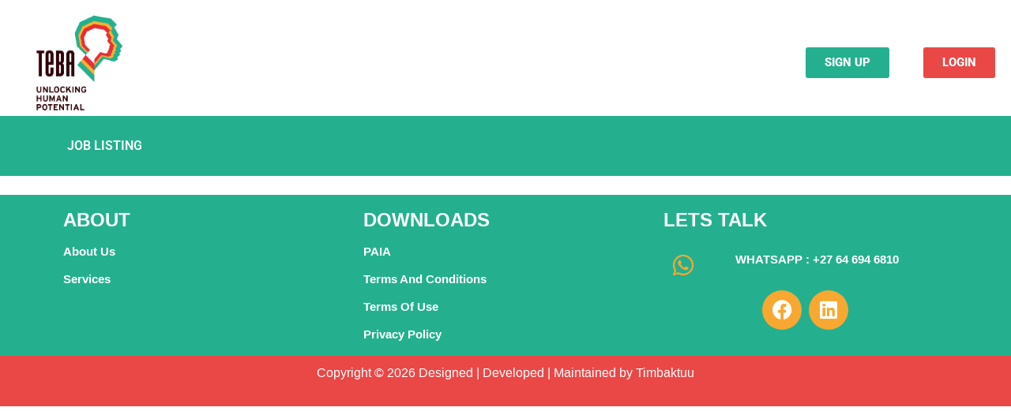

--- FILE ---
content_type: text/html; charset=UTF-8
request_url: https://teba.timbaktuu.com/wp-admin/admin-ajax.php
body_size: -161
content:
<input type="hidden" name="register-security" value="62f00f42ed" /><input type="hidden" name="_wp_http_referer" value="/wp-admin/admin-ajax.php" />

--- FILE ---
content_type: text/html; charset=UTF-8
request_url: https://teba.timbaktuu.com/wp-admin/admin-ajax.php
body_size: -321
content:
{"result":[{"state_id":"3288","state_name":"Eastern Cape","cntry_id":"181"},{"state_id":"3289","state_name":"Gauteng","cntry_id":"181"},{"state_id":"3286","state_name":"KwaZulu-Natal","cntry_id":"181"},{"state_id":"3292","state_name":"Limpopo","cntry_id":"181"},{"state_id":"3290","state_name":"Mpumalanga","cntry_id":"181"},{"state_id":"3284","state_name":"North-West","cntry_id":"181"},{"state_id":"3291","state_name":"Northern Cape","cntry_id":"181"},{"state_id":"3287","state_name":"Orange Free State","cntry_id":"181"},{"state_id":"3285","state_name":"Western Cape","cntry_id":"181"}]}

--- FILE ---
content_type: text/css
request_url: https://teba.timbaktuu.com/wp-content/uploads/elementor/css/post-209.css?ver=1684742005
body_size: 906
content:
.elementor-209 .elementor-element.elementor-element-2e6a0cfd > .elementor-container{min-height:117px;}.elementor-209 .elementor-element.elementor-element-2e6a0cfd > .elementor-container > .elementor-row > .elementor-column > .elementor-column-wrap > .elementor-widget-wrap{align-content:center;align-items:center;}.elementor-209 .elementor-element.elementor-element-2e6a0cfd:not(.elementor-motion-effects-element-type-background), .elementor-209 .elementor-element.elementor-element-2e6a0cfd > .elementor-motion-effects-container > .elementor-motion-effects-layer{background-color:#FFFFFF;}.elementor-209 .elementor-element.elementor-element-2e6a0cfd{transition:background 0.3s, border 0.3s, border-radius 0.3s, box-shadow 0.3s;margin-top:0px;margin-bottom:0px;padding:0px 5px 0px 0px;}.elementor-209 .elementor-element.elementor-element-2e6a0cfd > .elementor-background-overlay{transition:background 0.3s, border-radius 0.3s, opacity 0.3s;}.elementor-bc-flex-widget .elementor-209 .elementor-element.elementor-element-739b8dd.elementor-column .elementor-column-wrap{align-items:flex-start;}.elementor-209 .elementor-element.elementor-element-739b8dd.elementor-column.elementor-element[data-element_type="column"] > .elementor-column-wrap.elementor-element-populated > .elementor-widget-wrap{align-content:flex-start;align-items:flex-start;}.elementor-209 .elementor-element.elementor-element-7d370b7{text-align:left;}.elementor-209 .elementor-element.elementor-element-7d370b7 img{width:21%;}.elementor-209 .elementor-element.elementor-element-7d370b7 > .elementor-widget-container{padding:0px 0px 0px 16px;}.elementor-bc-flex-widget .elementor-209 .elementor-element.elementor-element-6bb8388.elementor-column .elementor-column-wrap{align-items:center;}.elementor-209 .elementor-element.elementor-element-6bb8388.elementor-column.elementor-element[data-element_type="column"] > .elementor-column-wrap.elementor-element-populated > .elementor-widget-wrap{align-content:center;align-items:center;}.elementor-209 .elementor-element.elementor-element-8bcd121 .elementor-button{font-family:"Roboto", Sans-serif;font-weight:800;background-color:#24B08F;}.elementor-bc-flex-widget .elementor-209 .elementor-element.elementor-element-d32e53f.elementor-column .elementor-column-wrap{align-items:center;}.elementor-209 .elementor-element.elementor-element-d32e53f.elementor-column.elementor-element[data-element_type="column"] > .elementor-column-wrap.elementor-element-populated > .elementor-widget-wrap{align-content:center;align-items:center;}.elementor-209 .elementor-element.elementor-element-7be1349 .elementor-button{font-family:"Roboto", Sans-serif;font-weight:800;background-color:#E94846;}.elementor-209 .elementor-element.elementor-element-5f3761d .elementor-button{font-family:"Roboto", Sans-serif;font-weight:800;background-color:#E94846;}.elementor-209 .elementor-element.elementor-element-38e70a74:not(.elementor-motion-effects-element-type-background), .elementor-209 .elementor-element.elementor-element-38e70a74 > .elementor-motion-effects-container > .elementor-motion-effects-layer{background-color:#24B08F;}.elementor-209 .elementor-element.elementor-element-38e70a74{transition:background 0.3s, border 0.3s, border-radius 0.3s, box-shadow 0.3s;margin-top:-13px;margin-bottom:0px;padding:15px 60px 15px 60px;}.elementor-209 .elementor-element.elementor-element-38e70a74 > .elementor-background-overlay{transition:background 0.3s, border-radius 0.3s, opacity 0.3s;}.elementor-209 .elementor-element.elementor-element-c6f201d .hfe-nav-menu__toggle{margin-right:auto;}.elementor-209 .elementor-element.elementor-element-c6f201d .menu-item a.hfe-menu-item{padding-left:15px;padding-right:15px;}.elementor-209 .elementor-element.elementor-element-c6f201d .menu-item a.hfe-sub-menu-item{padding-left:calc( 15px + 20px );padding-right:15px;}.elementor-209 .elementor-element.elementor-element-c6f201d .hfe-nav-menu__layout-vertical .menu-item ul ul a.hfe-sub-menu-item{padding-left:calc( 15px + 40px );padding-right:15px;}.elementor-209 .elementor-element.elementor-element-c6f201d .hfe-nav-menu__layout-vertical .menu-item ul ul ul a.hfe-sub-menu-item{padding-left:calc( 15px + 60px );padding-right:15px;}.elementor-209 .elementor-element.elementor-element-c6f201d .hfe-nav-menu__layout-vertical .menu-item ul ul ul ul a.hfe-sub-menu-item{padding-left:calc( 15px + 80px );padding-right:15px;}.elementor-209 .elementor-element.elementor-element-c6f201d .menu-item a.hfe-menu-item, .elementor-209 .elementor-element.elementor-element-c6f201d .menu-item a.hfe-sub-menu-item{padding-top:15px;padding-bottom:15px;}.elementor-209 .elementor-element.elementor-element-c6f201d a.hfe-menu-item, .elementor-209 .elementor-element.elementor-element-c6f201d a.hfe-sub-menu-item{font-family:"Roboto", Sans-serif;font-weight:600;text-transform:uppercase;}.elementor-209 .elementor-element.elementor-element-c6f201d .menu-item a.hfe-menu-item, .elementor-209 .elementor-element.elementor-element-c6f201d .sub-menu a.hfe-sub-menu-item{color:#FFFFFF;}.elementor-209 .elementor-element.elementor-element-c6f201d .menu-item a.hfe-menu-item:hover,
								.elementor-209 .elementor-element.elementor-element-c6f201d .sub-menu a.hfe-sub-menu-item:hover,
								.elementor-209 .elementor-element.elementor-element-c6f201d .menu-item.current-menu-item a.hfe-menu-item,
								.elementor-209 .elementor-element.elementor-element-c6f201d .menu-item a.hfe-menu-item.highlighted,
								.elementor-209 .elementor-element.elementor-element-c6f201d .menu-item a.hfe-menu-item:focus{background-color:#E73033;}.elementor-209 .elementor-element.elementor-element-c6f201d .menu-item.current-menu-item a.hfe-menu-item,
								.elementor-209 .elementor-element.elementor-element-c6f201d .menu-item.current-menu-ancestor a.hfe-menu-item{background-color:#FAB330;}.elementor-209 .elementor-element.elementor-element-c6f201d .sub-menu a.hfe-sub-menu-item,
								.elementor-209 .elementor-element.elementor-element-c6f201d .elementor-menu-toggle,
								.elementor-209 .elementor-element.elementor-element-c6f201d nav.hfe-dropdown li a.hfe-menu-item,
								.elementor-209 .elementor-element.elementor-element-c6f201d nav.hfe-dropdown li a.hfe-sub-menu-item,
								.elementor-209 .elementor-element.elementor-element-c6f201d nav.hfe-dropdown-expandible li a.hfe-menu-item,
								.elementor-209 .elementor-element.elementor-element-c6f201d nav.hfe-dropdown-expandible li a.hfe-sub-menu-item{color:#000000;}.elementor-209 .elementor-element.elementor-element-c6f201d .sub-menu,
								.elementor-209 .elementor-element.elementor-element-c6f201d nav.hfe-dropdown,
								.elementor-209 .elementor-element.elementor-element-c6f201d nav.hfe-dropdown-expandible,
								.elementor-209 .elementor-element.elementor-element-c6f201d nav.hfe-dropdown .menu-item a.hfe-menu-item,
								.elementor-209 .elementor-element.elementor-element-c6f201d nav.hfe-dropdown .menu-item a.hfe-sub-menu-item{background-color:#fff;}.elementor-209 .elementor-element.elementor-element-c6f201d ul.sub-menu{width:220px;}.elementor-209 .elementor-element.elementor-element-c6f201d .sub-menu a.hfe-sub-menu-item,
						 .elementor-209 .elementor-element.elementor-element-c6f201d nav.hfe-dropdown li a.hfe-menu-item,
						 .elementor-209 .elementor-element.elementor-element-c6f201d nav.hfe-dropdown li a.hfe-sub-menu-item,
						 .elementor-209 .elementor-element.elementor-element-c6f201d nav.hfe-dropdown-expandible li a.hfe-menu-item,
						 .elementor-209 .elementor-element.elementor-element-c6f201d nav.hfe-dropdown-expandible li a.hfe-sub-menu-item{padding-top:15px;padding-bottom:15px;}.elementor-209 .elementor-element.elementor-element-c6f201d .sub-menu li.menu-item:not(:last-child),
						.elementor-209 .elementor-element.elementor-element-c6f201d nav.hfe-dropdown li.menu-item:not(:last-child),
						.elementor-209 .elementor-element.elementor-element-c6f201d nav.hfe-dropdown-expandible li.menu-item:not(:last-child){border-bottom-style:solid;border-bottom-color:#c4c4c4;border-bottom-width:1px;}.elementor-209 .elementor-element.elementor-element-c6f201d div.hfe-nav-menu-icon{color:#FFFFFF;}.elementor-209 .elementor-element.elementor-element-c6f201d div.hfe-nav-menu-icon svg{fill:#FFFFFF;}.elementor-209 .elementor-element.elementor-element-84527fb .elementor-button{font-family:"Roboto", Sans-serif;font-weight:800;background-color:#F8A831;}.elementor-209 .elementor-element.elementor-element-2f57e99 .elementor-button{font-family:"Roboto", Sans-serif;font-weight:800;background-color:#F8A831;}.elementor-209 .elementor-element.elementor-element-2f57e99{width:var( --container-widget-width, 87.353% );max-width:87.353%;--container-widget-width:87.353%;--container-widget-flex-grow:0;}@media(max-width:1024px){.elementor-209 .elementor-element.elementor-element-2e6a0cfd > .elementor-container{min-height:120px;}.elementor-209 .elementor-element.elementor-element-2e6a0cfd{padding:20px 20px 20px 20px;}.elementor-209 .elementor-element.elementor-element-38e70a74{padding:10px 20px 10px 20px;}}@media(max-width:767px){.elementor-209 .elementor-element.elementor-element-2e6a0cfd > .elementor-container{min-height:50px;}.elementor-209 .elementor-element.elementor-element-2e6a0cfd{margin-top:0px;margin-bottom:0px;padding:5px 20px 10px 20px;}.elementor-209 .elementor-element.elementor-element-739b8dd{width:55%;}.elementor-209 .elementor-element.elementor-element-7d370b7 img{width:100%;}.elementor-209 .elementor-element.elementor-element-6bb8388{width:50%;}.elementor-209 .elementor-element.elementor-element-d32e53f{width:50%;}.elementor-209 .elementor-element.elementor-element-38e70a74{margin-top:0px;margin-bottom:0px;padding:10px 20px 10px 20px;}.elementor-209 .elementor-element.elementor-element-764984c{width:50%;}.elementor-209 .elementor-element.elementor-element-0922798{width:50%;}.elementor-209 .elementor-element.elementor-element-f747df1{width:50%;}}@media(min-width:768px){.elementor-209 .elementor-element.elementor-element-739b8dd{width:55.447%;}.elementor-209 .elementor-element.elementor-element-6bb8388{width:33.617%;}.elementor-209 .elementor-element.elementor-element-d32e53f{width:10.514%;}.elementor-209 .elementor-element.elementor-element-0922798{width:44.705%;}.elementor-209 .elementor-element.elementor-element-f747df1{width:21.563%;}}@media(max-width:1024px) and (min-width:768px){.elementor-209 .elementor-element.elementor-element-739b8dd{width:50%;}.elementor-209 .elementor-element.elementor-element-6bb8388{width:50%;}.elementor-209 .elementor-element.elementor-element-d32e53f{width:50%;}}

--- FILE ---
content_type: text/css
request_url: https://teba.timbaktuu.com/wp-content/uploads/elementor/css/post-758.css?ver=1684486883
body_size: 672
content:
.elementor-758 .elementor-element.elementor-element-8f1bc94:not(.elementor-motion-effects-element-type-background), .elementor-758 .elementor-element.elementor-element-8f1bc94 > .elementor-motion-effects-container > .elementor-motion-effects-layer{background-color:#24B08F;}.elementor-758 .elementor-element.elementor-element-8f1bc94{transition:background 0.3s, border 0.3s, border-radius 0.3s, box-shadow 0.3s;padding:10px 0px 10px 0px;}.elementor-758 .elementor-element.elementor-element-8f1bc94 > .elementor-background-overlay{transition:background 0.3s, border-radius 0.3s, opacity 0.3s;}.elementor-758 .elementor-element.elementor-element-df717dc .elementor-heading-title{color:#FFFFFF;font-family:"Libra Sans", Sans-serif;font-size:24px;font-weight:800;text-transform:uppercase;}.elementor-758 .elementor-element.elementor-element-54b3fb2 .elementor-heading-title{color:#FFFFFF;font-family:"Libra Sans", Sans-serif;font-size:15px;font-weight:800;}.elementor-758 .elementor-element.elementor-element-8d4b0b8 .elementor-heading-title{color:#FFFFFF;font-family:"Libra Sans", Sans-serif;font-size:15px;font-weight:800;}.elementor-758 .elementor-element.elementor-element-9a3280c .elementor-heading-title{color:#FFFFFF;font-family:"Libra Sans", Sans-serif;font-size:24px;font-weight:800;text-transform:uppercase;}.elementor-758 .elementor-element.elementor-element-1d1122d .elementor-heading-title{color:#FFFFFF;font-family:"Libra Sans", Sans-serif;font-size:15px;font-weight:800;}.elementor-758 .elementor-element.elementor-element-2f05b75 .elementor-heading-title{color:#FFFFFF;font-family:"Libra Sans", Sans-serif;font-size:15px;font-weight:800;}.elementor-758 .elementor-element.elementor-element-935ea78 .elementor-heading-title{color:#FFFFFF;font-family:"Libra Sans", Sans-serif;font-size:15px;font-weight:800;}.elementor-758 .elementor-element.elementor-element-a0f6377 .elementor-heading-title{color:#FFFFFF;font-family:"Libra Sans", Sans-serif;font-size:15px;font-weight:800;}.elementor-758 .elementor-element.elementor-element-a4f2740 .elementor-heading-title{color:#FFFFFF;font-family:"Libra Sans", Sans-serif;font-size:24px;font-weight:800;text-transform:uppercase;}.elementor-bc-flex-widget .elementor-758 .elementor-element.elementor-element-2fd0804.elementor-column .elementor-column-wrap{align-items:center;}.elementor-758 .elementor-element.elementor-element-2fd0804.elementor-column.elementor-element[data-element_type="column"] > .elementor-column-wrap.elementor-element-populated > .elementor-widget-wrap{align-content:center;align-items:center;}.elementor-758 .elementor-element.elementor-element-1464dd8 .elementor-icon-wrapper{text-align:left;}.elementor-758 .elementor-element.elementor-element-1464dd8.elementor-view-stacked .elementor-icon{background-color:#F8A831;}.elementor-758 .elementor-element.elementor-element-1464dd8.elementor-view-framed .elementor-icon, .elementor-758 .elementor-element.elementor-element-1464dd8.elementor-view-default .elementor-icon{color:#F8A831;border-color:#F8A831;}.elementor-758 .elementor-element.elementor-element-1464dd8.elementor-view-framed .elementor-icon, .elementor-758 .elementor-element.elementor-element-1464dd8.elementor-view-default .elementor-icon svg{fill:#F8A831;}.elementor-758 .elementor-element.elementor-element-1464dd8 .elementor-icon{font-size:30px;}.elementor-bc-flex-widget .elementor-758 .elementor-element.elementor-element-ece901d.elementor-column .elementor-column-wrap{align-items:center;}.elementor-758 .elementor-element.elementor-element-ece901d.elementor-column.elementor-element[data-element_type="column"] > .elementor-column-wrap.elementor-element-populated > .elementor-widget-wrap{align-content:center;align-items:center;}.elementor-758 .elementor-element.elementor-element-43aca76 .elementor-heading-title{color:#FFFFFF;font-family:"Libra Sans", Sans-serif;font-size:15px;font-weight:800;}.elementor-758 .elementor-element.elementor-element-8d8f859{--grid-template-columns:repeat(0, auto);--grid-column-gap:5px;--grid-row-gap:0px;}.elementor-758 .elementor-element.elementor-element-8d8f859 .elementor-widget-container{text-align:center;}.elementor-758 .elementor-element.elementor-element-8d8f859 .elementor-social-icon{background-color:#F8A831;}.elementor-758 .elementor-element.elementor-element-8d8f859 .elementor-icon{border-radius:26px 26px 26px 26px;}.elementor-758 .elementor-element.elementor-element-8d8f859 .elementor-social-icon:hover{background-color:#000000;}.elementor-758 .elementor-element.elementor-element-bc4866b:not(.elementor-motion-effects-element-type-background), .elementor-758 .elementor-element.elementor-element-bc4866b > .elementor-motion-effects-container > .elementor-motion-effects-layer{background-color:#E94846;}.elementor-758 .elementor-element.elementor-element-bc4866b{transition:background 0.3s, border 0.3s, border-radius 0.3s, box-shadow 0.3s;}.elementor-758 .elementor-element.elementor-element-bc4866b > .elementor-background-overlay{transition:background 0.3s, border-radius 0.3s, opacity 0.3s;}.elementor-758 .elementor-element.elementor-element-c39ce8f .hfe-copyright-wrapper{text-align:center;}.elementor-758 .elementor-element.elementor-element-c39ce8f .hfe-copyright-wrapper a, .elementor-758 .elementor-element.elementor-element-c39ce8f .hfe-copyright-wrapper{color:#FFFFFF;}.elementor-758 .elementor-element.elementor-element-c39ce8f .hfe-copyright-wrapper, .elementor-758 .elementor-element.elementor-element-c39ce8f .hfe-copyright-wrapper a{font-family:"Libra Sans", Sans-serif;font-weight:400;}@media(min-width:768px){.elementor-758 .elementor-element.elementor-element-2fd0804{width:22.498%;}.elementor-758 .elementor-element.elementor-element-ece901d{width:77.501%;}}@media(max-width:767px){.elementor-758 .elementor-element.elementor-element-2bec027{width:100%;}.elementor-758 .elementor-element.elementor-element-e8f268e{width:100%;}.elementor-758 .elementor-element.elementor-element-4af13c0{width:100%;}.elementor-758 .elementor-element.elementor-element-8d8f859 .elementor-widget-container{text-align:left;}}/* Start Custom Fonts CSS */@font-face {
	font-family: 'Libra Sans';
	font-style: normal;
	font-weight: normal;
	font-display: auto;
	src: url('https://teba.timbaktuu.com/wp-content/uploads/2021/02/LibraSans.ttf') format('truetype');
}
@font-face {
	font-family: 'Libra Sans';
	font-style: normal;
	font-weight: bold;
	font-display: auto;
	src: url('https://teba.timbaktuu.com/wp-content/uploads/2021/02/LibraSans-Bold.ttf') format('truetype');
}
@font-face {
	font-family: 'Libra Sans';
	font-style: italic;
	font-weight: bold;
	font-display: auto;
	src: url('https://teba.timbaktuu.com/wp-content/uploads/2021/02/LibraSans-BoldItalic.ttf') format('truetype');
}
/* End Custom Fonts CSS */

--- FILE ---
content_type: text/javascript
request_url: https://teba.timbaktuu.com/wp-content/plugins/automatorwp-pro/integrations/vimeo/assets/js/automatorwp-vimeo.min.js?ver=1.0.4
body_size: 316
content:
var automatorwp_vimeo_videos={};var automatorwp_vimeo_players={};var automatorwp_vimeo_elements=document.querySelectorAll('.automatorwp-vimeo-video');for(var automatorwp_vimeo_i=0;automatorwp_vimeo_i<automatorwp_vimeo_elements.length;automatorwp_vimeo_i++){var automatorwp_vimeo_player=automatorwp_vimeo_elements[automatorwp_vimeo_i];var id=automatorwp_vimeo_player.getAttribute('data-id');var url=automatorwp_vimeo_player.getAttribute('data-url');var from_url=automatorwp_vimeo_player.getAttribute('data-from-url');automatorwp_vimeo_players[id]=new Vimeo.Player(automatorwp_vimeo_player,{id:(from_url==='yes'?url:id),height:automatorwp_vimeo_player.getAttribute('data-height'),width:automatorwp_vimeo_player.getAttribute('data-width')});automatorwp_vimeo_players[id].on('play',function(e){var id=this._originalElement.getAttribute('data-id');var trigger=this._originalElement.getAttribute('data-trigger');automatorwp_vimeo_video_change(id,trigger,e.duration,'play')});automatorwp_vimeo_players[id].on('pause',function(e){var id=this._originalElement.getAttribute('data-id');var trigger=this._originalElement.getAttribute('data-trigger');automatorwp_vimeo_video_change(id,trigger,e.duration,'pause')});automatorwp_vimeo_players[id].on('ended',function(e){var id=this._originalElement.getAttribute('data-id');var trigger=this._originalElement.getAttribute('data-trigger');automatorwp_vimeo_video_change(id,trigger,e.duration,'ended')})}
function automatorwp_vimeo_video_change(id,trigger,duration,state){if(automatorwp_vimeo_videos[id]===undefined){automatorwp_vimeo_videos[id]={trigger:trigger,state:state,last_state:state,seconds:0,duration:Math.floor(duration),interval:undefined};automatorwp_vimeo_videos[id].interval=setInterval(function(){if(automatorwp_vimeo_videos[id].last_state==='play')
automatorwp_vimeo_videos[id].seconds++;automatorwp_vimeo_videos[id].last_state=automatorwp_vimeo_videos[id].state},1000)}
automatorwp_vimeo_videos[id].state=state;if(state==='play'){}else if(state==='pause'){}else if(state==='ended'){if(automatorwp_vimeo_videos[id].seconds<automatorwp_vimeo_videos[id].duration&&(automatorwp_vimeo_videos[id].seconds+automatorwp_vimeo.allowed_delay)>=automatorwp_vimeo_videos[id].duration)
automatorwp_vimeo_videos[id].seconds+=automatorwp_vimeo.allowed_delay;automatorwp_vimeo_videos[id].last_state=automatorwp_vimeo_videos[id].state;if(automatorwp_vimeo_videos[id].seconds>=automatorwp_vimeo_videos[id].duration){jQuery.ajax({url:automatorwp_vimeo.ajaxurl,type:'POST',data:{action:'automatorwp_vimeo_track_watch_video',nonce:automatorwp_vimeo.nonce,trigger:automatorwp_vimeo_videos[id].trigger,video_id:id,seconds:automatorwp_vimeo_videos[id].seconds,duration:automatorwp_vimeo_videos[id].duration,user_id:automatorwp_vimeo.user_id,post_id:automatorwp_vimeo.post_id},success:function(response){}}).fail(function(response){})}
clearInterval(automatorwp_vimeo_videos[id].interval);delete automatorwp_vimeo_videos[id]}}